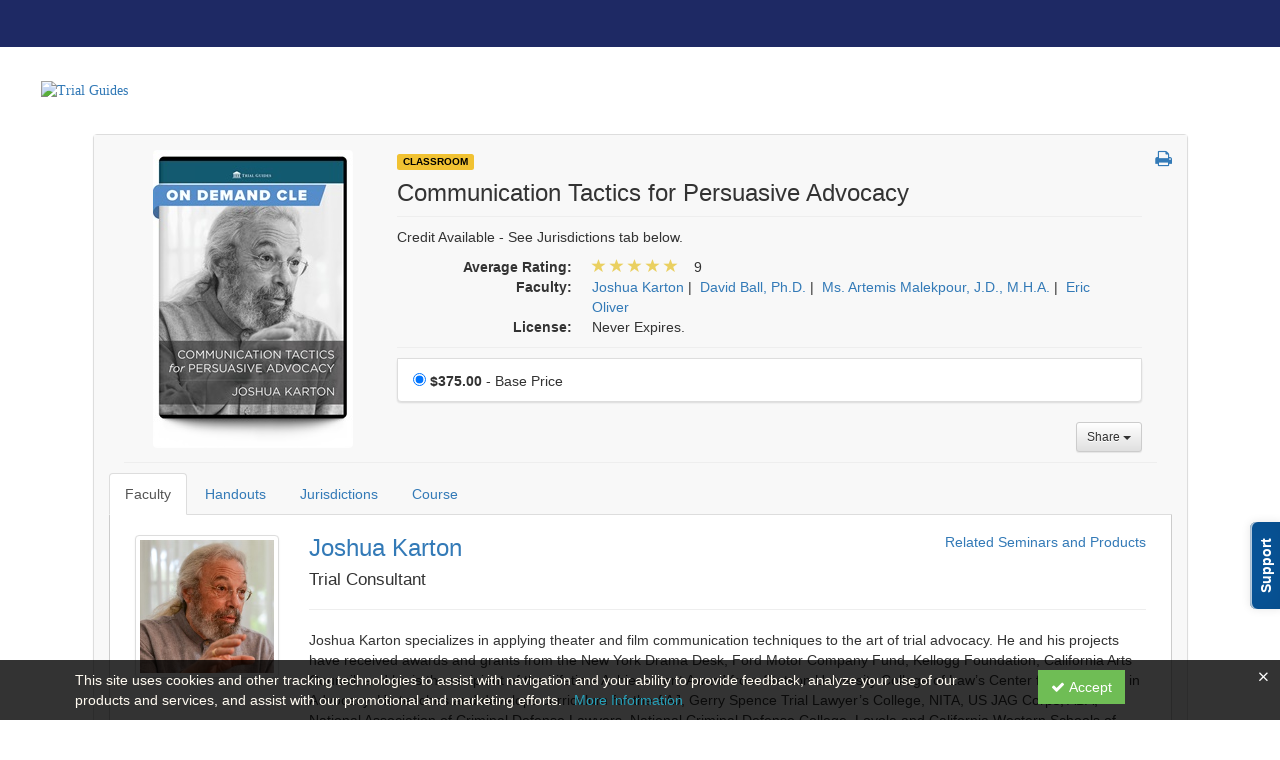

--- FILE ---
content_type: text/html; charset=utf-8
request_url: https://trialguides.ce21.com/item/communication-tactics-persuasive-advocacy-386424
body_size: 18053
content:

<!DOCTYPE html>
<html lang="en" prefix="og: https://ogp.me/ns#">
<head>
    <title>Communication Tactics for Persuasive Advocacy</title>
    <meta name="description" content="Communication Tactics for Persuasive Advocacy" />
    <meta name="keywords" content="Joshua Karton, Classroom" />
    <meta name="viewport" content="width=device-width, initial-scale=1.0, maximum-scale=2.0" />
    <link href="/Themes/New/Content/css/MyAccount.css?v=25.09" rel="stylesheet" />
    <meta name="format-detection" content="telephone=no">


<script>var customerId = '-1';</script>




<link rel="preload" href="/Themes/New/Content/fonts/fontawesome-webfont.woff2?v=4.3.0" as="font" type="font/woff2" crossorigin="anonymous">
<link rel="preload" href="/Themes/New/Content/fonts/glyphicons-halflings-regular.woff" as="font" type="font/woff2" crossorigin="anonymous">
<link rel="stylesheet" type="text/css" href="/Content/Template/fontawesome-pro/css/all.css">
    <link rel="preload" href="/Themes/New/Content/css/TicketFeedbackWidget.css?t=2" as="style" onload="this.onload=null;this.rel='stylesheet'">


    
    <link rel="stylesheet" type="text/css" href="/assets/css/newcss?r=22743DE0DDA501575DDEBAC2A4F987E3" />

        <link rel="stylesheet" type="text/css" href="/customcss?t=34345345345&q=1575925840" media="all" />






    <!-- HTML5 Shim and Respond.js IE8 support of HTML5 elements and media queries -->
    <!--[if lt IE 9]>
        <script src="https://cdnjs.cloudflare.com/ajax/libs/html5shiv/3.7.0/html5shiv.min.js"></script>
        <script src="https://cdnjs.cloudflare.com/ajax/libs/respond.js/1.3.0/respond.min.js"></script>
    <![endif]-->
    <!-- #FAVICONS -->
    <link rel="shortcut icon" href="/favicon.ico" type="image/x-icon" />
    <link rel="icon" href="/favicon.ico" type="image/x-icon" />
    <link rel="apple-touch-icon" href="/favicon.ico" type="image/x-icon" />

    
    
<meta property="og:title" content="Communication Tactics for Persuasive Advocacy" />
<meta property="og:description" content="Communication Tactics for Persuasive Advocacy" />
<meta name="twitter:card" content="summary" />
<meta name="twitter:title" content="Communication Tactics for Persuasive Advocacy" />
<meta name="twitter:description" content="Communication Tactics for Persuasive Advocacy" />
<meta property="og:image" content="https://cdn.ce21.com/images/bSYLXob_JECdnYr9lvQAEg.png" />
<meta name="twitter:image" content="https://cdn.ce21.com/images/bSYLXob_JECdnYr9lvQAEg.png" />
<meta name="robots" content="noindex,nofollow"/>

        <meta property="og:url" content="https://trialguides.ce21.com/item/communication-tactics-persuasive-advocacy-386424" />
        <link rel="canonical" href="https://trialguides.ce21.com/item/communication-tactics-persuasive-advocacy-386424" />

</head>
<body>





    <!-- Skip To Main Content -->
    <a href="#skipToMainContent" class="skipnav">Skip to main content</a>
    <div class="overlay-Mobileview"></div>
        <div class="outsideframe">

<div id="accountNavbar" data-navbarurl="/Header/Index?isUnauthenticate=False&isHideNavBar=False&isShowShoppingCardOrderSummary=False">
    <input type="hidden" id="loginFirstName" />
    <input type="hidden" value="Faculty" id="lblCustomLabelFaculty" />
    <div class="row hidden-lg hidden-md" style="padding-bottom: 10px;width:100%;">
        <div class="col-xs-12 col-sm-12 col-md-12 col-lg-12">
            <div class="ce21_logo">
            </div>
        </div>
    </div>
            <div class="hidden-sm hidden-xs row headersection">
            <div class="col-xs-12 col-sm-12 col-md-12 col-lg-12 headersubsection">
                <div class="trialguides">
        <header>
            <div class="navbar-t" role="navigation">
                <div class="top_slim_menu">
                    <ul class="contact_link">
                        <li class="col-md-4 text-center"><label><!--Sale! use code: 2for10%off or 3for15%off--></label></li>
                        <!--<li class="col-md-2 text-center bdr_lft"><a href="https://www.trialguides.com/account/login">Sign In</a></li>
    <li class="col-md-2 bdr_lft cart-b-t"><a href=""><img src="https://cdn.ce21.com/global/trialguides_bag-cart.png" alt="bag" /><p>My Bag</p></a><span class="bag_count">0</span></li>-->

                    </ul>
                </div>


                <div class="main_menu">
                    <div class="container cust_cont">
                        <div class="header_menu">
                            <div class="nav_logo col-md-3">
                                <a href="https://www.trialguides.com/"><img src="https://cdn.ce21.com/global/trialguides_logo-tg_250x.png" alt="Trial Guides" /></a>
                            </div>
                            <div class="navbar-header">
                                <button type="button" class="navbar-toggle" data-toggle="collapse" data-target=".navbar-collapse">
                                    <img src="https://cdn.ce21.com/global/trialguides_toggle.png" alt="Menu" />
                                </button>
                            </div>
                            <!--<div class="search-bar col-md-4">
                                <form action=""><input type="search" placeholder="Search" /></form>
                            </div>-->
                        </div>
                    </div>
                </div>

            </div>
        </header>
    </div>
            </div>
        </div>
            <nav style="margin-bottom: 35px; min-height: 65px;" class="navbar navbar-default" id="cartbar">
            <div class="container-fluid" style="height: 100%;">
                <div class="navbar-header" style="margin: 7px 0px;">
                    <button type="button" class="navbar-toggle collapsed pull-left" data-toggle="collapse"
                            data-target="#navbar" aria-expanded="false" aria-controls="navbar" style=" margin: 9px 0px 0px 15px;">
                        <span class="sr-only">Toggle navigation</span>
                        <span class="icon-bar"></span>
                        <span class="icon-bar"></span>
                        <span class="icon-bar"></span>
                    </button>


                    
                                        <a class="navbar-brand" title="Go to Home Page" href="/" aria-label="Home"><i class="glyphicon glyphicon-home font-20"></i></a>
                    <div class="pull-right">
                        <span class="hidden-xs" style="border: 1px solid #6e6e6e24; font-size: 35px; margin-right: 15px; "></span>
                        <a class="navbar-brand hidden-lg hidden-md hidden-sm hidden-xs" title="Calendar" aria-label="Calendar" href="/calendar"><i class="glyphicon glyphicon-calendar"></i></a>

                                <a rel="nofollow" class="navbar-brand hidden-lg hidden-md hidden-sm" title="My Account" aria-label="My Account" href="https://www.trialguides.com/account/login"><i class="glyphicon glyphicon glyphicon-user"></i></a>
                        <span class="navbar-brand hidden-lg hidden-md hidden-sm" style="border: 1px solid #6e6e6e24; height: 40px; padding: 0px; margin-top: 5px;"></span>
                        <a class="navbar-brand hidden-lg hidden-md hidden-sm" title="Shopping Cart" aria-label="Shopping Cart" href="/shoppingcart">
                            <i class="glyphicon glyphicon-shopping-cart"></i>
                            <span class="badgeOnTop" style="left: -6px; padding: 2px 6px; background-color: #cc0000; " id="mobile-cartspancount">0</span>
                        </a>
                    </div>
                    <div class="clsSrcBoxGlobal">
                        <form role="search" id="frmHeaderSearchOutside" class="navbar-form-alt hidden-lg hidden-md hidden-sm searchByEnter" action="/search" data-DefaultButton="btnProductSearchOutside">
                            <div class="input-group">
                                <div style="height:0;"> <label for="txtProductSearchOutside" style="visibility:collapse;">Global Search</label></div>
                                <input type="text" placeholder="Search Catalog" name="search" id="txtProductSearchOutside" class="form-control">
                                <span class="input-group-btn">
                                    <button type="submit" class="btn btn-secondary" style="background: #6e6e6e; color: white;" id="btnProductSearchOutside"> <i class="fa fa-search"></i></button>
                                </span>
                            </div>
                        </form>
                    </div>
                        <div type="button" class="divBtnFilterShowHide btnForHideShowSideBar hidden-lg hidden-md hidden-sm hidden">
                            <a class="TextFilter"><i class="fa fa-chevron-up" aria-hidden="true" style="float:left;padding-right: 4px;"></i>Filter</a>
                        </div>
                        <span title="Close sidebar" class="sideBarCloseButton"> × </span>
                </div>
                <div id="navbar" class="navbar-collapse collapse" style=" margin-top: 7px;">
                    <ul class="nav navbar-nav navbar-left nav-media-categ-topic hidden-sm hidden-xs">
                        <!-- Categories dropdown with item count - empty categories are disabled. -->
                        <!-- Media type dropdown with item count -->
                            <li class="dropdown" id="btnMediaType">
                                <a href="javascript:void(0)" data-toggle="dropdown" class="dropdown-toggle navbar-brand" style="cursor:pointer">Media Types <span class="caret"></span></a>


<ul class="dropdown-menu nav__sub">
            <li class="nav__item"><a href="/search?productType=8&amp;latestSelection=ProductTypeId" title="Webinar">Webinar (1)</a></li>
            <li class="nav__item"><a href="/search?productType=4&amp;latestSelection=ProductTypeId" title="On Demand">On Demand (77)</a></li>
            <li class="nav__item"><a href="/search?productType=12&amp;latestSelection=ProductTypeId" title="Classroom">Classroom (5)</a></li>
                <li class="nav__item"><a href="/search?isClosedCaptioning=true" title="Closed Captions">Closed Captions (3)</a></li>
            <li class="divider"></li>
        <li class="nav__item"><a href="/calendar">Event Calendar</a></li>
</ul>

                            </li>
                        <!-- Topic Area dropdown with item count -->
                    </ul>

                    <div style="display:flex;">
                        <form role="search" id="frmHeaderSearch" class="navbar-form-alt hidden-xs searchByEnter" action="/search" data-DefaultButton="btnProductSearch" style="flex: 2; padding: 0px 10px;">
                            <div class="input-group">
                                <div style="height:0;"> <label for="txtProductSearch" style="visibility:collapse;">Global Search</label></div>
                                <input type="text" placeholder="Search Catalog" name="search" id="txtProductSearch" class="form-control">
                                <span class="input-group-btn">
                                    <button type="button" class="btn btn-secondary" id="btnProductSearch" style=" background: #6e6e6e; color: white;">
                                        <i class="fa fa-search"></i>
                                    </button>
                                </span>
                            </div>
                        </form>

                        <ul class="nav navbar-nav navbar-right hidden-xs">
                            <!-- Account dropdown - if not logged in this would say "Register or Login" and provide the appropriate link. -->
                            <li class="dropdown topMyAccountBar" id="btnMyAccountBar">
                                        <a href="https://www.trialguides.com/account/login"><i style="margin-right:3px; " class="glyphicon glyphicon glyphicon-user font-20"></i><span class="font-15">Sign In</span></a>
                            </li>

                                <li class="dropdown dropdown-large menuDropdown topCartBar" id="btnShoppingCart" style="margin-left: -16px; display: flex; align-items: center">
                                    <span class="hidden-xs" style="border: 1px solid #6e6e6e24; height: 48px; margin-left: 15px; "></span>
                                    <a data-toggle="dropdown" class="dropdown-toggle disabled" href="/shoppingcart">
                                        <i class="glyphicon glyphicon-shopping-cart font-22"></i>
                                        <span class="badge cartBadge" style="position: absolute; top: 5px; left: 30px; background-color: #cc0000;" id="cartspancount">0</span>
                                        <span class="font-15">Cart</span>
                                        <span class="caret"></span>
                                    </a>
                                    <ul class="dropdown-menu dropdown-menu-large row">
                                        <li class="col-sm-12">
                                            <ul id="cartItemList" style="min-width: 400px;">
                                            </ul>
                                        </li>
                                    </ul>
                                </li>


                        </ul>

                    </div>

                    <div class="TopmenuInToggle hidden-lg hidden-md hidden-sm">



<style type="text/css">
        .clsMenuFontColor, #navbar1 .caret {
            color: #9d9d9d !important;
            display: inline-block !important;
            cursor: pointer !important;
        }
        .clsMenuFontColor:hover {
            color: #9d9d9d !important;
            opacity: 0.75;
        }
</style>

    <ul class="hidden-lg hidden-md hidden-sm listForMobileView">
        
        <li class="customer-profile">
                    <a href="https://www.trialguides.com/account/login"><i style="margin-right:10px;" class="glyphicon glyphicon glyphicon-user"></i>Sign In</a>
        </li>

        <!-- Topic Area dropdown with item count -->
        <!-- Media type dropdown with item count -->
            <li class="dropdown nav__item drop-link" id="btnMediaType">
                <a href="javascript:void(0)" data-toggle="dropdown" class="dropdown-toggle nav__link navbar-brand" style="cursor:pointer">Media Types </a><i class="fa fa-angle-right nav__item_i"></i>


<ul class=" nav__sub">
            <li class="nav__item"><a href="/search?productType=8&amp;latestSelection=ProductTypeId" title="Webinar">Webinar (1)</a></li>
            <li class="nav__item"><a href="/search?productType=4&amp;latestSelection=ProductTypeId" title="On Demand">On Demand (77)</a></li>
            <li class="nav__item"><a href="/search?productType=12&amp;latestSelection=ProductTypeId" title="Classroom">Classroom (5)</a></li>
                <li class="nav__item"><a href="/search?isClosedCaptioning=true" title="Closed Captions">Closed Captions (3)</a></li>
            <li class="divider"></li>
        <li class="nav__item"><a href="/calendar">Event Calendar</a></li>
</ul>

            </li>
        <!-- Categories dropdown with item count - empty categories are disabled. -->


    </ul>

                    </div>
                </div>
            </div>
        </nav>
</div>
        </div>
    <div class="container2">
        <div class="container">

            <!-- Main nav bar for site -->


                <!-- Menu bar if they add a custom menu to the top of the catalog. -->



<style type="text/css">
        .clsMenuFontColor, #navbar1 .caret {
            color: #9d9d9d !important;
            display: inline-block !important;
            cursor: pointer !important;
        }
        .clsMenuFontColor:hover {
            color: #9d9d9d !important;
            opacity: 0.75;
        }
</style>

    <div class="nav-nodata"></div>

        </div>
        <main id="skipToMainContent"></main>
        <div class="container body-content">


<div class="divAlertMessageSection" style="display:none;">
    <div class="row cartAlertMessage">
        <div class="col-xs-12">
            <div class="alert alert-success fade in">
                <button class="closeCartAlertMessage close" type="button">
                    ×
                </button>
                <i class="fa-fw fa fa-check"></i>
                <strong><span>Alert Message</span></strong>
            </div>
        </div>
    </div>
</div>

<div class="divMaxRegistrantLimitAlert" style="display:none;">
    <div class="row maxRegistrantAlertMessage">
        <div class="col-xs-12">
            <div class="alert alert-warning fade in">
                <button class="closeMaxRegistrantMessage close">
                    ×
                </button>
                <i class="fa fa-exclamation-circle"></i>
                <strong><span>Alert Message</span></strong>
            </div>
        </div>
    </div>
</div>

<div class="divCompareProductAlert" style="display:none;">
    <div class="row compareProductAlertMessage">
        <div class="col-xs-12">
            <div class="alert alert-success fade in">
                <button class="closeCompareProductMessage close">
                    ×
                </button>
                <i class="fa-fw fa fa-check"></i>
                <strong><span>Alert Message</span></strong>
            </div>
        </div>
    </div>
</div>

<div class="clearfix"></div>
            <div class="row row-offcanvas row-offcanvas-right">
                <div class="col-xs-12 col-sm-12">
                                <div class="row divWidget">



                                </div>
                                <div class="row divWidget">


<input type="hidden" id="hdnAgendaAnswer" value="" />
<input type="hidden" id="hdnisExistAgendaonCart" value="0" />
<input type="hidden" value="Group" name="hdnMembershipLabel" id="hdnMembershipLabel" />
<input type="hidden" value="386424" name="Pid" class="hdnGlobalPid" />
<input type="hidden" id="hdnMarketingEntityId" value="0" />
<input type="hidden" id="hdnMarketingEntityType" value="0" />
<input type="hidden" value="Add to Cart" name="addToCartLabel" id="addToCartLabel" />
<div class="col-lg-12 col-p-12 divItemProductSection" data-producttypeid="12">
    <div class="alert alert-success fade in" id="divMemberTypeConfirmationMessage" style="display: none;">
        <button data-dismiss="alert" class="close">
            ×
        </button>
        <strong><span id="spnMemberTypeConfirmationMessage"></span></strong>
    </div>
    <input type="hidden" id="hfBrowserInfo" value="" />



    <div class="panel panel-default productBody">
        <div class="panel-body ce21-grey">
            <div class="col-lg-12 col-p-12 ProductDetailPortion">
                <div class="row">
                    <div class="col-xs-12 col-sm-3 col-p-3 xs-text-center" style="text-align:center">
                        <div class="clsPlayDemoVideo"></div>
                        <div class="divImageThumbnail">
                            <div data-seminarId="386424" class="productImagSection">
                                


                <a class="singleMainProductImg" title="Communication Tactics for Persuasive Advocacy" href="//cdn.ce21.com/images/bSYLXob_JECdnYr9lvQAEg.png" style="text-decoration:none;">
                    <picture class="lazy">
                        
                        <source data-srcset="//cdn.ce21.com/images/bSYLXob_JECdnYr9lvQAEg-200.jpg" data-alttext="Image of Communication Tactics for Persuasive Advocacy" />
                        <img data-src="//cdn.ce21.com/images/bSYLXob_JECdnYr9lvQAEg-200.jpg" src="/Images/bx_loader.gif" alt="Not Found" class="img-thumbnail clsProductImage" style="" title="Communication Tactics for Persuasive Advocacy" aria-label="Image of Communication Tactics for Persuasive Advocacy" />
                    </picture>
                </a>


                            </div>
                        </div>
                        
                                                    <div class="hidden-xs">





                            </div>

                    </div>
                    <div class="col-xs-12 col-sm-9 col-p-9">
                            <a title="View all Classroom Products" aria-label="View all Classroom Products" href="/search?producttype=12" class="label text-uppercase  productTypeTagColor12 xs-d-block xs-m-0-auto xs-w-min-content xs-mt-5" style="font-size:10px;">Classroom</a>
                            <h1 class="ce21-top-reduce" style="font-size:24px;">
                                Communication Tactics for Persuasive Advocacy
                            </h1>

                            <hr class="margin-reduce" />



    <div>
                <p class="CE21_Credit"><span class="hidden-print CE21_Credit_Tab">Credit Available - See Jurisdictions tab below.</span></p>
            <p class="hidden CE21_Credit CE21_Credit_List">
                    <span class="semi-bold">Total Credits:</span>
                                <span class="badge CE21_Credit_1">7</span> Self-Study            </p>
        <div class="row CE21_ProductDetail_List_Row">
            <div class="col col-sm-12 CE21_ProductDetail_List_Container">
                <dl class="dl-horizontal CE21_ProductDetail_List" style="margin-bottom: 0px;">
                        <dt class="CE21_ProductDetail_List_Rating_Term">Average Rating:</dt>
                        <dd class="CE21_ProductDetail_List_Rating_Desc ddStarRating">

        <span class="glyphicon glyphicon-star" style="color: #ead061" aria-hidden="true"></span>
        <span class="glyphicon glyphicon-star" style="color: #ead061" aria-hidden="true"></span>
        <span class="glyphicon glyphicon-star" style="color: #ead061" aria-hidden="true"></span>
        <span class="glyphicon glyphicon-star" style="color: #ead061" aria-hidden="true"></span>
        <span class="glyphicon glyphicon-star" style="color: #ead061" aria-hidden="true"></span>
    <span>
        &nbsp;&nbsp;
9    </span>


                        </dd>




                        <dt class="CE21_ProductDetail_List_Speaker_Term">Faculty:</dt>
                        <dd class="CE21_ProductDetail_List_Speaker_Desc">


                                    <span class="divLoadSpeaker" style="">
                                        <a href="https://trialguides.ce21.com/speaker/joshua-karton-620087" aria-label="View all products by Joshua Karton" title="View all products by Joshua Karton">Joshua Karton</a><span>&nbsp;|&nbsp;</span>
                                    </span>
                                    <span class="divLoadSpeaker" style="">
                                        <a href="https://trialguides.ce21.com/speaker/david-ball-511803" aria-label="View all products by David Ball, Ph.D." title="View all products by David Ball, Ph.D.">David Ball, Ph.D.</a><span>&nbsp;|&nbsp;</span>
                                    </span>
                                    <span class="divLoadSpeaker" style="">
                                        <a href="https://trialguides.ce21.com/speaker/artemis-malekpour-513364" aria-label="View all products by Ms. Artemis Malekpour, J.D., M.H.A." title="View all products by Ms. Artemis Malekpour, J.D., M.H.A.">Ms. Artemis Malekpour, J.D., M.H.A.</a><span>&nbsp;|&nbsp;</span>
                                    </span>
                                    <span class="divLoadSpeaker" style="">
                                        <a href="https://trialguides.ce21.com/speaker/eric-oliver-720855" aria-label="View all products by Eric Oliver" title="View all products by Eric Oliver">Eric Oliver</a>
                                    </span>
                                                    </dd>















                        <dt class="CE21_ProductDetail_List_License_Term">License:</dt>
                        <dd class="CE21_ProductDetail_List_License_Desc">Never Expires.</dd>

                </dl>
            </div>
        </div>
    </div>
                        <div class="panel-body" style="padding:0">

                            

                            
                            <hr class="margin-reduce" />
                                <input type="hidden" value="3137427" class="EventTime" id="ProductEventTimeId" />
                                    <div class="panel panel-default ce21PriceDetailWithoutDate">
                                        <!-- If there are multiple prices, require them to choose one when they click the add to cart button.  If there is just one price, pre-select it. -->
                                        <div style="margin: -1px -1px -1px -1px;" class="panel-body ce21-padding-0">
                                            <ul style="margin-bottom: 0px;" class="list-group">

                                                    <li class="hidden"><input type="hidden" id="AgendaGroupDiscountCount" value="0" /></li>
                                                        <li class="list-group-item ce21-lgi clsProductPriceItem CE21_ProductDetail_ProductPriceItem" style="display:flex;">
                                                            <label class="checkbox ce21-margin-0 rdbprice" style="width:100%;">
                                                                <span style="">

                                                                    
                                                                        <div style="height:0;"> <label for="price" style="visibility:collapse;">Price</label></div>
                                                                        <input id="ProductPrice" type="radio" data-productpriceid="0" name="price" value="0,375.00" data-pricetype="StandardPrice" data-entitytype="0" data-productregistranttypeid="0"
                                                                               checked=&#39;checked&#39;  data-downpaymentamount="" />

                                                                        <strong>$375.00</strong> - Base Price                                                                    
                                                                    

                                                                </span>

                                                                <span style="display:inline-block;float:right;">
                                                                    <span style="margin-left: 10px;float: right;">
                                                                        
                                                                    </span>
                                                                </span>




                                                            </label>

                                                        </li>

                                            </ul>
                                        </div>
                                    </div>

                            

                        </div>
                        

    <div class="text-right hidden-print">

                <a id="btnShare" class="CE21_MyAccount_tabPendingSeminars_Sharebtn">


    <div class="btn-group hidden-xs">
                <button type="button" class="btn btn-sm btn-default dropdown-toggle" data-toggle="dropdown" aria-expanded="false">
                    Share <span class="caret"></span>
                </button>
                <ul class="dropdown-menu">
                    <li>
                                <span class="btnSocilMediaShare ce21_share_facebook" displayText="Facebook" st_url="https://trialguides.ce21.com/item/communication-tactics-persuasive-advocacy-386424" st_title="Classroom - Communication Tactics for Persuasive Advocacy"></span>
        <span class="btnSocilMediaShare ce21_share_linkedin" displayText="LinkedIn" st_url="https://trialguides.ce21.com/item/communication-tactics-persuasive-advocacy-386424" st_title="Classroom - Communication Tactics for Persuasive Advocacy"></span>
        <span class="btnSocilMediaShare ce21_share_twitter" displayText="Tweet" st_url="https://trialguides.ce21.com/item/communication-tactics-persuasive-advocacy-386424" st_title="Classroom - Communication Tactics for Persuasive Advocacy"></span>
<span class='btnSocilMediaShare ce21_share_email' displayText='Email' st_url='https://trialguides.ce21.com/item/communication-tactics-persuasive-advocacy-386424' st_title='Classroom - Communication Tactics for Persuasive Advocacy' ></span>
                    </li>
                </ul>
    </div>


                </a>
                <div id="externalEmailShareScreen" class="hidden">
                    <input type="hidden" id="shareUrl" />
                    <input type="hidden" id="shareTitle" />
                    <div class="externalEmailDiv">
                        <span class="btnShareOnMail ce21_shareonemail_gmail" displayText="Gmail"></span>
                        <span class="btnShareOnMail ce21_shareonemail_yahoo" displayText="Yahoo"></span>
                        <span class="btnShareOnMail ce21_shareonemail_email" displayText="Email"></span>
                    </div>
                </div>

                                        <a style="display:none;" title="Add to Cart" aria-label="Add to Cart" class="btnCartAgendaProduct" role="button"><i class="fa fa-shopping-cart">&nbsp;</i></a>
    </div>
                        
                    </div>
                    <span role="button" tabindex="0" style="cursor:pointer;color:#337ab7" title="Print this page" aria-label="Print this page" id="printProductDetail" onclick="return printProductDetail()"><i class="fa fa-print"></i></span>
                </div>
            </div>
                            <div class="col-sm-12 hidden-lg hidden-md hidden-sm hidden-print">





                </div>

            <div class="col-sm-12 hidden-print">
                <hr class="margin-reduce" />
            </div>
            <div class="col-lg-12 ce21-padding-0">
                <div class="ce21-tabbable ">
                    <ul class="nav nav-tabs hidden-print clsTabListProdDetails CE21_ProductDetail_TabList">

                                        <li class="CE21_ProductDetail_DetailTabList"><a data-toggle="tab" href="#tabFaculty" class="aInnerTab CE21_ProductDetail_BookAutorTab">Faculty </a></li>
                                        <li class="CE21_ProductDetail_DetailTabList"><a data-toggle="tab" href="#tabHandouts" class="aInnerTab CE21_ProductDetail_HandoutTab">Handouts </a></li>
                                        <li class="CE21_ProductDetail_DetailTabList"><a data-toggle="tab" href="#tabCredit" class="aInnerTab CE21_ProductDetail_CreditTab">Jurisdictions</a></li>
                                        <li class="clsCourseTab" data-unixStart=""><a data-toggle="tab" href="#tabCourse" class="aInnerTab CE21_ProductDetail_CourseTab">Course</a></li>



                    </ul>
                    <div class="tab-content ce21-white">




                            <div id="tabCredit" class="tab-pane fade">
                                <h3 class="tab-title">Jurisdictions</h3>
                                <p>
    <hr />
    <div class="dataCustomFilter">
                <div id="dataFilter" class="form-group">
                    <label>Search: &nbsp;&nbsp;</label>
                    <input type="text" id="customFilterinput" class="form-control d-inline-block" placeholder="Search credits">
                </div>            <div class="dataEntities">
                    <div class="dataEntity" data-title="Self-Study" style="word-wrap: break-word;">
                        <strong></strong>
                        <strong>Self-Study</strong>
                        
                        <table align="left" border="1" cellpadding="5" cellspacing="1" style="width:100%;">
	<tbody>
		<tr>
			<td style="text-align: center;"><b>Self Study: </b>please check your own state guidelines to see if they accept self-study credit.&nbsp;</td>
			<td style="text-align: center;"><strong>General Credits:</strong><br />
			363 Minutes</td>
			<td style="text-align: center;"><font face="sans-serif, Arial, Verdana, Trebuchet MS"><strong><span style="font-family: &quot;Open Sans&quot;, Arial, Helvetica, sans-serif;">Specialty Credits:</span></strong><br style="" />
			</font></td>
		</tr>
	</tbody>
</table>

                        <hr />
                    </div>            </div>
    </div>
    <hr />




</p>
                            </div>

                            <div id="tabHandouts" class="tab-pane fade">
                                <h3 class="tab-title">Handouts</h3>
                                <p>

<div class="table-responsive Viewertabbed-panel-content">
                <table class="table table-striped table-bordered table-hover dataTable no-footer">
                    <tbody>
                            <tr class="odd">
            <td class="clstabbedpanelViewer" style="width: 10%;">
                <i class="fa fa-2x fa-file-pdf-o text-danger"></i>
            </td>
            <td class="clstabbedpanelViewer" colspan=2>
On Paper vs. In Person: From Writer to Actor                
                (317.1 KB)
                

            </td>
            <td style="width:15%">
Available after Purchase            </td>
    </tr>

                    </tbody>
                </table>
                <table class="table table-striped table-bordered table-hover dataTable no-footer">
                    <tbody>
                            <tr class="odd">
            <td class="clstabbedpanelViewer" style="width: 10%;">
                <i class="fa fa-2x fa-file-pdf-o text-danger"></i>
            </td>
            <td class="clstabbedpanelViewer" colspan=2>
Introduction to &quot;Theater for Trial&quot;                
                (190.6 KB)
                

            </td>
            <td style="width:15%">
Available after Purchase            </td>
    </tr>

                    </tbody>
                </table>
                <table class="table table-striped table-bordered table-hover dataTable no-footer">
                    <tbody>
                            <tr class="odd">
            <td class="clstabbedpanelViewer" style="width: 10%;">
                <i class="fa fa-2x fa-file-pdf-o text-danger"></i>
            </td>
            <td class="clstabbedpanelViewer" colspan=2>
Ball/Malekpour Template                
                (62.1 KB)
                

            </td>
            <td style="width:15%">
Available after Purchase            </td>
    </tr>

                    </tbody>
                </table>
                <table class="table table-striped table-bordered table-hover dataTable no-footer">
                    <tbody>
                            <tr class="odd">
            <td class="clstabbedpanelViewer" style="width: 10%;">
                <i class="fa fa-2x fa-file-pdf-o text-danger"></i>
            </td>
            <td class="clstabbedpanelViewer" colspan=2>
181007P02 Agenda                
                (1.2 MB)
                

            </td>
            <td style="width:15%">
Available after Purchase            </td>
    </tr>

                    </tbody>
                </table>
</div>

</p>
                            </div>
                        
                            <div id="tabFaculty" class="tab-pane fade">
                                <h3 class="tab-title">Faculty</h3>
                                <p>

        <div class="row">
                <div class="col-md-2 col-sm-2 col-xs-4 speakerImages">
                    <div class="thumbnail">
                        <img src="//cdn.ce21.com/images/cHv-pIfeOU23yxOJ00Yt2w-200.jpg" alt="Joshua Karton's Profile" />
                    </div>
                </div>
            <div class="col-md-10 col-sm-10 col-xs-12">
                <h3 style="margin-top: 0px;">
<a title="Joshua Karton's detail page" aria-label="Redirect to Joshua Karton's detail page" href="https://trialguides.ce21.com/speaker/joshua-karton-620087">Joshua Karton</a>
                                            <a title="Other seminars and products from Joshua Karton" class="pull-right lnkSpeakerRelated" style="font-size:14px;" href="https://trialguides.ce21.com/speaker/joshua-karton-620087">
                            Related Seminars and Products
                            
                        </a>
                </h3>
                    <h4 style="font-size: 17px;">Trial Consultant</h4>
                                <hr />
                    <p><p>Joshua Karton specializes in applying theater and film communication techniques to the art of trial advocacy. He and his projects have received awards and grants from the New York Drama Desk, Ford Motor Company Fund, Kellogg Foundation, California Arts Council, and he is the recipient of the Lifetime Achievement Award from Stetson University College of Law&rsquo;s Center for Excellence in Advocacy. He teaches and develops curriculum for the AAJ, Gerry Spence Trial Lawyer&rsquo;s College, NITA, US JAG Corps, ABA, National Association of Criminal Defense Lawyers, National Criminal Defense College, Loyola and California Western Schools of Law, and many state trial lawyer associations. His years of courtroom consulting culminated in the preparation of the winning oral argument in Hamdan v. Rumsfeld.<br />
<br />
Joshua is the president of Communication Arts and specializes in the application of the communication techniques of theater, film, and television to the art of trial advocacy. Television writing and acting credits range from Forever Fernwood to Beverly Hills 90210. Having trained as an actor at San Francisco&rsquo;s American Conservatory Theater, he returned there to teach after writing and directing the film and video exhibits of Theatrical Evolution, winner of the New York Drama Desk Award.</p></p>
                
            </div>
        </div>
        <div style="margin-bottom: 10px;">

        </div>
        <div class="row"></div>
        <hr />
        <div class="row">
                <div class="col-md-2 col-sm-2 col-xs-4 speakerImages">
                    <div class="thumbnail">
                        <img src="//cdn.ce21.com/images/ajnt7omZGUa5tVVvgfPmew-200.jpg" alt="David Ball, Ph.D.'s Profile" />
                    </div>
                </div>
            <div class="col-md-10 col-sm-10 col-xs-12">
                <h3 style="margin-top: 0px;">
<a title="David Ball, Ph.D.'s detail page" aria-label="Redirect to David Ball, Ph.D.'s detail page" href="https://trialguides.ce21.com/speaker/david-ball-511803">David Ball, Ph.D.</a>
                                            <a title="Other seminars and products from David Ball, Ph.D." class="pull-right lnkSpeakerRelated" style="font-size:14px;" href="https://trialguides.ce21.com/speaker/david-ball-511803">
                            Related Seminars and Products
                            
                        </a>
                </h3>
                    <h4 style="font-size: 17px;">Trial Consultant</h4>
                                    <h4 style="font-size: 16px;">Malekpour and Ball Litigation Strategy</h4>
                <hr />
                    <p><p>David Ball (Malekpour Ball Consulting) is the nation&#39;s most influential trial consultant. With partner Artemis Malekpour, he guides plaintiff&#39;s civil cases and criminal defense cases across the country. They are the nation&#39;s only trial consultants qualified to help attorneys with Reptilian methods and strategy, as well as with Ball&#39;s David Ball on Damages techniques and a wide range of other essential approaches. They have an unparalleled record in helping attorneys with every size and kind of case.</p>
<p>Dr. Ball is also a pioneer in adapting methods of film and theater for use in trial. His theater/film students hold Oscars, Obies, Tonys, and Emmys. His&nbsp;<em>Theater Tips and Strategies for Jury Trials</em>&nbsp;has been a bestseller for nearly two decades, and his&nbsp;<em>Backwards and Forwards</em>&nbsp;has been a foundation of theater and film training since 1984.</p>
<p>Dr. Ball wrote two of the bestselling trial strategy books ever published:<em>&nbsp;David Ball on Damages</em>&nbsp;and&mdash;with Reptile cofounder Don Keenan&mdash;<em>Reptile: The 2009 Manual of the Plaintiff&#39;s Revolution</em>.</p>
<p>Dr. Ball is an award-winning teacher for the North Carolina Advocates for Justice and the American Association for Justice&#39;s National College of Advocacy. He has also taught law students at North Carolina, Wake Forest, Pittsburgh, Minnesota, and Campbell law schools, and at Duke Law as a senior lecturer. He has long been the nation&#39;s most in-demand continuing legal education speaker.</p></p>
                
            </div>
        </div>
        <div style="margin-bottom: 10px;">
                    <div class="social_icons pull-right">
                                <div style="float: right; margin-right: 5px;">
                                    <a href="https://www.linkedin.com/in/david-ball-16630b68/" target="_blank">
                                        <img src="https://cdn.ce21.com/assets/img/SocialMedia/32x32/linkedin.png" aria-label="Connect with David Ball, Ph.D. through LinkedIn" alt="LinkedIn" />
                                    </a>
                                </div>
                    </div>

        </div>
        <div class="row"></div>
        <hr />
        <div class="row">
                <div class="col-md-2 col-sm-2 col-xs-4 speakerImages">
                    <div class="thumbnail">
                        <img src="//cdn.ce21.com/images/4Ikv-sAJDUW8UqR-DC7jCA-200.jpg" alt="Ms. Artemis Malekpour, J.D., M.H.A.'s Profile" />
                    </div>
                </div>
            <div class="col-md-10 col-sm-10 col-xs-12">
                <h3 style="margin-top: 0px;">
<a title="Ms. Artemis Malekpour, J.D., M.H.A.'s detail page" aria-label="Redirect to Ms. Artemis Malekpour, J.D., M.H.A.'s detail page" href="https://trialguides.ce21.com/speaker/artemis-malekpour-513364">Ms. Artemis Malekpour, J.D., M.H.A.</a>
                                            <a title="Other seminars and products from Ms. Artemis Malekpour, J.D., M.H.A." class="pull-right lnkSpeakerRelated" style="font-size:14px;" href="https://trialguides.ce21.com/speaker/artemis-malekpour-513364">
                            Related Seminars and Products
                            
                        </a>
                </h3>
                    <h4 style="font-size: 17px;">Trial Consultant</h4>
                                    <h4 style="font-size: 16px;">Malekpour and Ball Litigation Strategy</h4>
                                
            </div>
        </div>
        <div style="margin-bottom: 10px;">
                    <div class="social_icons pull-right">
                                <div style="float: right; margin-right: 5px;">
                                    <a href="https://www.linkedin.com/in/artemis-malekpour-9218625/" target="_blank">
                                        <img src="https://cdn.ce21.com/assets/img/SocialMedia/32x32/linkedin.png" aria-label="Connect with Ms. Artemis Malekpour, J.D., M.H.A. through LinkedIn" alt="LinkedIn" />
                                    </a>
                                </div>
                    </div>

        </div>
        <div class="row"></div>
        <hr />
        <div class="row">
                <div class="col-md-2 col-sm-2 col-xs-4 speakerImages">
                    <div class="thumbnail">
                        <img src="//cdn.ce21.com/images/iUYmmyFwxkOkHEUtzsOq1A-200.jpg" alt="Eric Oliver's Profile" />
                    </div>
                </div>
            <div class="col-md-10 col-sm-10 col-xs-12">
                <h3 style="margin-top: 0px;">
<a title="Eric Oliver's detail page" aria-label="Redirect to Eric Oliver's detail page" href="https://trialguides.ce21.com/speaker/eric-oliver-720855">Eric Oliver</a>
                                            <a title="Other seminars and products from Eric Oliver" class="pull-right lnkSpeakerRelated" style="font-size:14px;" href="https://trialguides.ce21.com/speaker/eric-oliver-720855">
                            Related Seminars and Products
                            
                        </a>
                </h3>
                                                
            </div>
        </div>
        <div style="margin-bottom: 10px;">

        </div>
        <div class="row"></div>
        <hr />
</p>
                            </div>



                                                                        

                            <div id="tabCourse" class="tab-pane fade">
    <input type="hidden" id="hfBrowserInfo" value="" />
    <div class="table-responsive clsListCourseSchedule" style="padding-bottom: 0px">
        <table class="table table-bordered table-hover dataTable no-footer" style="overflow-y: auto;">
            <thead>
                <tr>
                        <th>Availability</th>
                                            <th>Module Title</th>
                                                                <th>Jurisdictions</th>
                                            <th>Course Type</th>
                                            <th>Duration</th>
                                                                                    <th>Course Details</th>
                </tr>
            </thead>
            <tbody>
                        <tr class="schedule-row odd clsProductDetail"
                            data-unixStart="1612515600000"
                            data-unixEnd="1612521540000"
                            data-activePeriodType="SpecificDatetime"
                            data-programregistrantid="0"
                            data-ProductId="384860"
                            data-label="From Presentation to Persuasion"
                            data-productType="4">

                                <td data-activeDate="02/05/2021 1:00 AM"
                                    data-th="Availability">
Feb 05, 2021 @ 01:00 AM (PST)
                                </td>
                                                            <td data-th="Module Title" class="clsCourseTitleColumnResponsive">
                                        <span style="font-size:15px;">From Presentation to Persuasion</span>

                                        <div class="seminarButtonList">

        



        
    </div>

                                </td>
                            
                                <td data-th="Jurisdictions">
                                            <span>N/A</span>

                                </td>
                                                            <td data-th="Course Type">On Demand</td>

                                <td data-th="Duration">
                                    1 Hour 39 Minutes
                                </td>

                            
                                <td>
                                    
                                    
                                    <a class="btn btn-default btn-sm popUploadImage" title="More info"
                                       href="/classroom/getdescriptionandcustomdataofproduct?productId=384860&amp;productDetailSheduleTab=True">
                                        More info »
                                    </a>
                                </td>

                        </tr>
                        <tr class="schedule-row odd clsProductDetail"
                            data-unixStart="1612515600000"
                            data-unixEnd="1612519800000"
                            data-activePeriodType="SpecificDatetime"
                            data-programregistrantid="0"
                            data-ProductId="384862"
                            data-label="The Tools of Oral Advocacy"
                            data-productType="4">

                                <td data-activeDate="02/05/2021 1:00 AM"
                                    data-th="Availability">
Feb 05, 2021 @ 01:00 AM (PST)
                                </td>
                                                            <td data-th="Module Title" class="clsCourseTitleColumnResponsive">
                                        <span style="font-size:15px;">The Tools of Oral Advocacy</span>

                                        <div class="seminarButtonList">

        



        
    </div>

                                </td>
                            
                                <td data-th="Jurisdictions">
                                            <span>N/A</span>

                                </td>
                                                            <td data-th="Course Type">On Demand</td>

                                <td data-th="Duration">
                                    1 Hour 10 Minutes
                                </td>

                            
                                <td>
                                    
                                    
                                    <a class="btn btn-default btn-sm popUploadImage" title="More info"
                                       href="/classroom/getdescriptionandcustomdataofproduct?productId=384862&amp;productDetailSheduleTab=True">
                                        More info »
                                    </a>
                                </td>

                        </tr>
                        <tr class="schedule-row odd clsProductDetail"
                            data-unixStart="1612515600000"
                            data-unixEnd="1612523040000"
                            data-activePeriodType="SpecificDatetime"
                            data-programregistrantid="0"
                            data-ProductId="384864"
                            data-label="From Monologue into Dialogue"
                            data-productType="4">

                                <td data-activeDate="02/05/2021 1:00 AM"
                                    data-th="Availability">
Feb 05, 2021 @ 01:00 AM (PST)
                                </td>
                                                            <td data-th="Module Title" class="clsCourseTitleColumnResponsive">
                                        <span style="font-size:15px;">From Monologue into Dialogue</span>

                                        <div class="seminarButtonList">

        



        
    </div>

                                </td>
                            
                                <td data-th="Jurisdictions">
                                            <span>N/A</span>

                                </td>
                                                            <td data-th="Course Type">On Demand</td>

                                <td data-th="Duration">
                                    2 Hours 04 Minutes
                                </td>

                            
                                <td>
                                    
                                    
                                    <a class="btn btn-default btn-sm popUploadImage" title="More info"
                                       href="/classroom/getdescriptionandcustomdataofproduct?productId=384864&amp;productDetailSheduleTab=True">
                                        More info »
                                    </a>
                                </td>

                        </tr>
                        <tr class="schedule-row odd clsProductDetail"
                            data-unixStart="1612515600000"
                            data-unixEnd="1612519800000"
                            data-activePeriodType="SpecificDatetime"
                            data-programregistrantid="0"
                            data-ProductId="330217"
                            data-label="Panel Discussion with David Ball, Artemis Malekpour, Joshua Karton, and Eric Oliver"
                            data-productType="4">

                                <td data-activeDate="02/05/2021 1:00 AM"
                                    data-th="Availability">
Feb 05, 2021 @ 01:00 AM (PST)
                                </td>
                                                            <td data-th="Module Title" class="clsCourseTitleColumnResponsive">
                                        <span style="font-size:15px;">Panel Discussion with David Ball, Artemis Malekpour, Joshua Karton, and Eric Oliver</span>

                                        <div class="seminarButtonList">

        



        
    </div>

                                </td>
                            
                                <td data-th="Jurisdictions">
                                            <span>N/A</span>

                                </td>
                                                            <td data-th="Course Type">On Demand</td>

                                <td data-th="Duration">
                                    70 Minutes
                                </td>

                            
                                <td>
                                    
                                    
                                    <a class="btn btn-default btn-sm popUploadImage" title="More info"
                                       href="/classroom/getdescriptionandcustomdataofproduct?productId=330217&amp;productDetailSheduleTab=True">
                                        More info »
                                    </a>
                                </td>

                        </tr>
                        <tr class="clsScheduleRowCreditInfo CE21_Classroom_TotalCECreditInfo">
                            <td colspan="50" style="border:none;text-align:center;">
                                <a class="popUploadImage" href="/items/getcertcreditdetail?ProductID=386424&amp;DisplayType=1&amp;isFromSalePage=True">Total Classroom CE Jurisdictions Information</a>
                            </td>
                        </tr>
            </tbody>
        </table>

    </div>
<div class="modal fade" id="PostWebinar" tabindex="-1" role="dialog" aria-labelledby="basicModal" aria-hidden="true">
    <div class="modal-dialog">
        <div class="modal-content">
            <div class="modal-header">
                <button type="button" class="close" data-dismiss="modal" aria-hidden="true">x</button>
                <h4 class="modal-title">Post-Webinar Message</h4>
            </div>
            <div id="" class="modal-body">
                This program has ended.
            </div>
            <div class="modal-footer">
                <button type="button" class="btn btn-default" data-dismiss="modal">Close</button>
            </div>
        </div>
    </div>
</div>

<style>
    .addtocalendarCss {
        padding: 1px 5px;
        font-size: 12px;
        line-height: 1.5;
        border-radius: 3px;
    }
</style>






















                            </div>
                        


                    </div>
                </div>
            </div>
        </div>
    </div>
    <input type="hidden" id="purchaseAlertMessage" />
</div>





<div class="purchaseAlert modal fade" id="alertmodel386424" data-bs-keyboard="false" data-bs-backdrop="static" tabindex="-1" role="dialog" aria-hidden="true">
    <div class="modal-dialog">
        <div class="modal-content">
            <div class="modal-header">
                
            </div>
            <div class="modal-body">
                
            </div>
            <div class="modal-footer">
                <button type="button" class="btn btn-default" data-dismiss="modal">Cancel</button>
                    <a class="btn btn-danger btn-ok btnAddtocart" data-height="0" data-width="0">Ok</a>
            </div>
        </div>
    </div>
</div>
<div class="modal fade" id="bundleType4AlertPopup" tabindex="-1" role="dialog" aria-hidden="true">
    <div class="modal-dialog modal-lg">
        <div class="modal-content">
            <div class="modal-header">
                <h2>Bundle(s) Pricing</h2>
                This product is part of a bundle(s) which includes special pricing as displayed below.
            </div>
            <div class="modal-body" style="max-height: 250px; overflow-x: auto;">
                <div id="bundleType4ProductList"></div>
                <input type="hidden" name="cldHdnAddOnProducts" class="cldHdnAddOnProducts" />
            </div>
            <div class="modal-footer">
                <button type="button" class="btn btn-default" data-dismiss="modal">Cancel</button>
                <a class="btn btn-success btn-ok btnAddtocart">Just add my Product to the Cart</a>
                <a class="btn btn-success btn-ok btnAddBundleToMyCart">Add Bundle to the Cart</a>
            </div>
        </div>
    </div>
</div>
<div class="purchaseAlert modal fade" id="alertmodelAdditionalPrice386424" tabindex="-1" role="dialog" aria-hidden="true">
    <div class="modal-dialog">
        <div class="modal-content">
            <div class="modal-header">
                Additional Price
            </div>
            <div class="modal-body">
                Additional Price
            </div>
            <div class="modal-footer">
                <button type="button" class="btn btn-default" data-dismiss="modal">Cancel</button>
                <a class="btn btn-danger btn-ok btnAddtocart">Ok</a>
            </div>
        </div>
    </div>
</div>

<div class="purchaseAlert modal fade" id="alertbundlemodel386424" tabindex="-1" data-bs-keyboard="false" data-bs-backdrop="static" role="dialog" aria-hidden="true">
    <div class="modal-dialog">
        <div class="modal-content">
            <div class="modal-header">
                
            </div>
            <div class="modal-body">
                
            </div>
            <div class="modal-footer">
                <button type="button" class="btn btn-default" data-dismiss="modal">Cancel</button>

            </div>
        </div>
    </div>
</div>

<div class="purchaseAlert modal fade" id="zeroDollarOrderPurchased386424" data-bs-keyboard="false" data-bs-backdrop="static" tabindex="-1" role="dialog" aria-hidden="true">
    <div class="modal-dialog">
        <div class="modal-content">
            <div class="modal-header">
                
            </div>
            <div class="modal-body">
                
            </div>
            <div class="modal-footer">

                <button type="button" class="btn btn-default" data-dismiss="modal">Cancel</button>
                <a class="btn btn-danger btn-ok LaunchFreeViewerRoute clsAllowFreeCourse confirm-btn popUpFreeCourseRegister">Ok</a>
            </div>
        </div>
    </div>
</div>












                                </div>

                </div>
            </div>
            <div class="row">
                




                <!-- Get the user back to the top -->
<a href="#top" class="back-to-top well well-sm">Back to Top &nbsp;<i class="fa fa-chevron-up "></i></a>            </div>
        </div>
    </div>

        <footer class="footer">
<!-- If rowcount = 1, colcount = 12, if 2, colcount = 6, if three, colcount = 4 -->




<div id="footer" class="ce21_Footer">

    <!-- PagerDuty Footer Top Start -->

    <!-- PagerDuty Footer Top End -->

<div class="trialguides">
        <footer>
            <div class="c_footer">
                <div class="container cust_cont">
                    <div class="row pb-4">
                        <div class="col-md-3 col-sm-6">
                            <h3 class="f_logo"><img src="https://cdn.ce21.com/global/trialguides_TG_logo_600x.png" alt="logo" /></h3>
                            <!--<div class="sub_link">
                                <label>Subscribe to our email list:<span>*</span></label>
                                <form><input type="" placeholder="Enter Your Email here" /></form>
                                <button class="subscribe_n">Subscribe</button>
                            </div>-->
                        </div>
                        <div class="col-md-2 col-sm-6">
                            <ul class="nav_f_link">
                                <li><h3>Our Company</h3></li>
                                <li><a href="https://www.trialguides.com/pages/about-us">About Us</a></li>
                                <li><a href="https://www.trialguides.com/pages/careers">Careers</a></li>
                                <li><a href="https://www.trialguides.com/pages/privacy-policy">Privacy Policy</a></li>
                                <li><a href="https://www.trialguides.com/pages/contact-us">Contact Us</a></li>
                            </ul>
                        </div>
                        <div class="col-md-2 col-sm-6">
                            <ul class="nav_f_link">
                                <li><h3>More Info</h3></li>
                                <li><a href="https://www.trialguides.com/pages/new-lawyer-program">New Lawyer Program</a></li>
                                <li><a href="https://www.trialguides.com/collections/gift">Gift Store</a></li>
                                <li><a href="https://www.trialguides.com/collections/bundles">Package Deals</a></li>
                            </ul>
                        </div>

                        <div class="col-md-2 col-sm-6">
                            <ul class="nav_f_link">
                                <li><h3>Let Us Help You</h3></li>
                                <li><a href="https://www.trialguides.com/pages/shipping-policy">Shipping Policy</a></li>
                                <li><a href="https://www.trialguides.com/pages/return-policy">Return Policy</a></li>
                                <li><a href="https://www.trialguides.com/pages/faq">FAQ</a></li>
                                <li><a href="https://www.trialguides.com/pages/payment-policy">Payment Policy</a></li>
                            </ul>
                        </div>
                        <div class="col-md-3 col-sm-6">
                            <ul class="nav_f_link">
                                <li><h3>Trial Guides Values</h3></li>
                                <li><a href="https://www.trialguides.com/pages/core-principles#unrivaled">Unrivaled</a></li>
                                <li><a href="https://www.trialguides.com/pages/core-principles#contemporary">Contemporary</a></li>
                                <li><a href="https://www.trialguides.com/pages/core-principles#proven">Proven</a></li>
                                <li><a href="https://www.trialguides.com/pages/core-principles#practical">Practical</a></li>
                            </ul>
                        </div>
                    </div>

                    <div class="row pt-bdr">
                        <div class="col-md-6">
                            <div class="copy_nn">
                                <p>© 2018 Trial Guides, LLC All Rights Reserved.</p>
                            </div>
                        </div>
                        <div class="col-md-6">
                            <ul class="tel_link">
                                <li><p>TEL: (800) 309-6845</p></li>
                                <li><p>FAX: (503) 206-6438</p></li>
                                <li><p>Printed in the USA</p></li>
                            </ul>
                        </div>

                    </div>

                </div>

            </div>
        </footer>
    </div>    <!-- Footer Bottom Start -->
    <div class="footer-bottom ce21_Footer_FooterBottomDiv" style=margin-bottom:60px;>
        <div class="container">
            <div class="row">
                <div class="col-lg-12 col-md-12 col-sm-12 col-xs-12 ce21_Footer_FooterBottom_PriceDiv">
                    <span>All Prices are shown in USD</span>
                </div>
            </div>
            <div class="row">
                

                <div class="col-lg-12 col-md-12 col-sm-12 col-xs-12 ce21_Footer_TenatInfoDiv">
                    <a href="/support/" class="ce21_Footer_SupportHome">Support Center</a>
                    
                    

                    <span class="ce21_Footer_VerticalBarSpan_Privacy"> | </span><a target="_blank" rel="noopener noreferrer" href="/privacypolicy" class="ce21_Footer_Privacy">Privacy Policy</a><br />
                    <a href="https://www.ce21.com" target="_blank" class="ce21_Footer_CE21Site" rel="noopener noreferrer" title="CE21 - LMS, Events & Membership Management Platform" style="color:#38A4D8; text-decoration:none; font-weight:600;cursor: pointer;">
                        Powered By CE21
                    </a><span>- LMS, Events & Membership Management Platform</span>

                </div>

            </div>
        </div>
    </div>

    
        <div class="clsNotices ce21_Footer_CookieNoticeDiv" style="background: rgba(0, 0, 0, 0.8);position: fixed;bottom: 0px;width: 100%;height: 60px;right: 0;padding: 10px;height: auto;z-index: 1000;display:none;">
            <div class="close_header" style="width:100%;padding-right:2px;"><i class="fal fa-times clsCookieNoticeDecline" style="color: white;float: right;"></i></div>
            <div class="container" style="margin-top:-10px;">
                <div class="row">
                    <div class="col col-xs-12 col-sm-10">
                        <span style="color: floralwhite;">
                            This site uses cookies and other tracking technologies to assist with navigation and your ability to provide feedback, analyze your use of our products and services, and assist with our promotional and marketing efforts.
                            <span>
                                &nbsp; <a style="color:#289fb7;" target="_blank" rel="noopener noreferrer" href="/privacypolicy">More Information</a>
                            </span>
                        </span>
                    </div>
                    <div class="col col-sm-2 clsCookieNoticeAccept">
                        <button class="btn btn-group-sm" style="background: #6fbd55;border-radius: unset;color: white;"><i class="fa fa-check"></i> Accept</button>
                    </div>

                </div>
            </div>
        </div>

    <!-- Footer Bottom End -->
    <!-- Central US | wn0mdwk0011NQ | 2026.1.8.7 -->


</div>



        </footer>
<script type="text/javascript">
        function decodeEntities(encodedString) {
            var textArea = document.createElement('textarea');
            textArea.innerHTML = encodedString;
            return textArea.value;
        }

        var currencySymbol = decodeEntities('$')
        var dateFormate = 'MMddyyyy'
        var isBundle5Active = 'False';
        var AndroidMarketLink = 'market://details?id=com.ce21';
        var iOSStoreLink = 'https://itunes.apple.com/us/app/mobile-ce/id1162585300';
        var DeepLinkingUrl = 'ce21://';
        var addToCartLabel = 'Add to Cart';
        var allTransactionsTabLabel = 'All Transactions';
        var customCssUploadedFile = '';
        var ckEditorFontList = '';
</script>


<script type="text/javascript">
    var timeInfo = {
        local: new Date(),
        server: new Date('2026-01-18 15:01:28Z'),
        serverNew: new Date('2026-01-18T15:01:28Z')
    };
</script>

<script type="text/javascript" src="/assets/js/newjs?r=2CF9E911C7E8EC6572790DCF0169777B"></script><script type="text/javascript" src="/Plugins/owl.carousel/owl.carousel.js"></script>
<script type="text/javascript" src="/Themes/New/Content/js/Custom.js?25.09"></script>
<script type="text/javascript" src="/Themes/New/Content/js/mycalender.js?t=1"></script>
<script type="text/javascript" src="/Scripts/fullcalendar/fullcalendar.js"></script>
<script type="text/javascript" src="/Scripts/ViewDemoModel.js?t=2"></script>
<script type="text/javascript" src="/Themes/New/Content/js/GoogleAnalyticsHelper.js?t=15"></script>
<script type="text/javascript" src="/Themes/New/Content/js/FacebookAnalyticsHelper.js?t=1"></script>
<script type="text/javascript" src="/Scripts/Helpers/Util.js?t=1"></script>
<script type="text/javascript" src="/Themes/New/Content/js/banner-advert.js"></script>
<script type="text/javascript" src="/Scripts/image-loader.js"></script>
        <script src="https://cdn.ce21.com/assets/js/calendar-1.2.min.js"></script>


    

<script type="text/javascript">
    var timeInfo = {
        local: new Date(),
        server: new Date('2026-01-18 15:01:28Z'),
        serverNew: new Date('2026-01-18T15:01:28Z')
    };
</script>

<script type="text/javascript" src="/assets/js/jqueryval?r=ABC465FF367FEF9618C0A5ABDFA9DA37"></script>            <script type="application/ld+json">
                {"@context":"https://schema.org","@type":"Product","name":"Communication Tactics for Persuasive Advocacy","sku":"181007P02","image":"//cdn.ce21.com/images/bSYLXob_JECdnYr9lvQAEg.png","eventAttendanceMode":"https://schema.org/OnlineEventAttendanceMode","eventStatus":"https://schema.org/","offers":[{"@type":"Offer","description":"Base Price","url":"https://trialguides.ce21.com/item/communication-tactics-persuasive-advocacy-386424","availability":"https://schema.org/InStock","price":"375.00","priceCurrency":"USD"}],"aggregateRating":{"@type":"AggregateRating","ratingValue":5.00,"ratingCount":9,"reviewCount":9},"organizer":{"@type":"Organization","name":"Trial Guides","url":"https://trialguides.ce21.com"},"performer":{"@type":"Person","name":"Joshua Karton,David Ball,Artemis Malekpour,Eric Oliver"}}
            </script>

    <script src="/Scripts/Memberships/AddtoGroup.js?v=25.09"></script>
    <script type="text/javascript">var switchTo5x = true;</script>
    <script>

        var ProductId = '386424';
        var productTypeId = '12';
        var authorizePaymentLabel= 'Authorize Payment';
        var membershipLabel= 'Membership';
        var customerId = '-1';
        var currentStage = 'Defult';
        var locationTab = getParameterByName("LocationTab"); //-- #0010380
        var downPaymentAlertMessage = `This selection allows you to pay {DownPaymentAmount} now and the rest before the program. You can pay the remainder of this registration in your account under the All Transactions tab by selecting the "Pay Now" button.`;
    </script>
    <script type="text/javascript" src="/Scripts/ProductDetails/ProductDetails.js?t=25.09"></script>
    <script src="/Themes/New/Content/js/browser-report.js?v=25.09"></script>

    <!--Custom script Comes From MANAGER >> APEREANCE >> HEADER >> CUSTOM SCRIPT-->

<script src ="/feedbackwidget/popup/MFByS0tLd0ZUOUZXWlAwaFpKelNHUT09"></script>    

</body>
</html>



--- FILE ---
content_type: text/css; charset=utf-8
request_url: https://trialguides.ce21.com/customcss?t=34345345345&q=1575925840
body_size: 3112
content:
@charset "utf-8";
/* CSS Document */
@font-face {
    font-family: 'proxima-nova-Regular';
    src: url(https://cdn.ce21.com/global/trialguides_Mark%20Simonson%20-%20Proxima%20Nova%20Alt%20Regular-webfont.ttf);
    font-style: normal;
}
@font-face {
    font-family: 'proxima-nova-Semibold';
    src: url(https://cdn.ce21.com/global/trialguides_Mark%20Simonson%20-%20Proxima%20Nova%20Semibold-webfont.ttf);
    font-style: normal;
}

.navbar-default {
  display:none;
}

.trialguides {
    font-family: 'proxima-nova-Regular';
}
.trialguides input, .trialguides select, .trialguides textarea{
	font-family: 'proxima-nova-Regular', sans-serif;
}
.trialguides ul {
	padding-inline-start: 0px;
	list-style: none;
}
.trialguides label, .trialguides p{
	margin-bottom:0;
}
.trialguides a:hover{
	text-decoration:none;
}
.trialguides .main_menu{
	
    background-color: #fff;
	display:inline-block;
	width:100%;
}
.trialguides .cust_cont{
	max-width: 1280px;
    padding: 27px 2%;
	width:100%;
}
.trialguides .top_slim_menu{
	width:100%;
	background:#1e2964;
	display:inline-block;
	text-transform: uppercase;
	color: #fff;
}
.trialguides header .navbar {
	border: 0px;
}
.trialguides .top_slim_menu .contact_link {	
	font-size:15px;
	font-family: 'proxima-nova-Semibold', sans-serif;
}
.trialguides .top_slim_menu .contact_link li{
	padding:13px;
}
.trialguides .top_slim_menu .contact_link li i,  .trialguides .top_slim_menu .contact_link li img{
	margin-right:8px;
}
.trialguides .top_slim_menu .contact_link li a{
	color:#fff;
}
.trialguides .bdr_lft{
	border-left:1px solid #bfc2d1;
}
.trialguides .cart-b-t {
	padding:0 !important;
}
.trialguides .cart-b-t a{
	display:inline-flex;
	width:calc(100% - 78px);	
	text-align:center;
	padding:13px;
	justify-content:center;
	align-items:center;
}
.trialguides .cart-b-t{
	display:inline-flex;
	
}
.trialguides .bag_count{
	background:#fb5401;
	color:#fff;
	width:78px;
	align-items:center;
	text-align:center;
    display: inline-flex;
    justify-content: center;
}
.trialguides .navbar-nav .menu_parent{
    
}
.trialguides .navbar-nav .menu_parent a{
	color: #1f2b62;
	position: relative;
    font-weight: 600;
	font-size:17px;
}
.trialguides .search-bar{
	text-align:right;
}
.trialguides .search-bar input{
	position: relative;
    padding: 3.75px 7.5px;
    border-style: none;
    border: 1px solid black;
    border-radius: 0px;
    margin: 0;
	box-shadow: inset 1px 1px #c1c1c1, inset -1px 0px #c1c1c1;
	width:60%;
}
.trialguides .search-bar input::placeholder{
	font-family: 'proxima-nova-Semibold';
	font-size:18px;
}
.trialguides .search-bar{
	margin-top: 12px;
}
.trialguides .effect-1:before {
    position: absolute;
    content: '';
    width: 64%;
    height: 2px;
    left: 0;
	right:0;margin:0 auto;
    background-color: #1f2b62;
    bottom: -0px;
    visibility: hidden;
    -webkit-transform: scaleX(0);
    transform: scaleX(0);
    -webkit-transition: all 0.2s ease-in-out 0s;
    transition: all 0.2s ease-in-out 0s;
  }
.trialguides .effect-1{
	position:relative;
}

.trialguides .effect-1:hover:before {
       visibility: visible;
    -webkit-transform: scaleX(1);
    transform: scaleX(1);
}

.trialguides .effect-1:after {
    content: '';
    position: absolute;
    transition: transform .5s ease;
}
.trialguides .trialguides .navbar-header button{
	cursor:pointer;
	position:absolute;
	right:10px;
	top:-8px;
}
.trialguides .header_menu{
	position:relative;
}
.trialguides .c_footer{
	background:#9aa4af;
}
.trialguides .c_footer .cust_cont{
	    padding: 27px 15px;
}
.trialguides .f_logo img{
	max-width:100%;
	width:230px;
	margin-bottom:20px;
}
.trialguides .c_footer .nav_f_link h3{
	font-size:16px;
	text-transform:uppercase;
	color:#fff;
	font-family: 'proxima-nova-Semibold';
	font-weight:bold;
}
.trialguides .c_footer .nav_f_link a{
	font-size:16px;
	color:#fff;
	font-weight:500;
}
.trialguides .sub_link{
	color:#fff;
	font-family: 'proxima-nova', sans-serif;
	font-size:14px;
}
.trialguides .sub_link label{
	font-weight:500;
	margin-bottom:10px;
}
.trialguides .sub_link label span{
	color:red;
}
.trialguides .sub_link button{
    margin: 10px 0;
    box-shadow: none;
    background: #1e2964;
    color: #fff;
    border-color: #1e2964 ;
	border-radius:3px;
}
.trialguides .copy_nn, .trialguides .tel_link {
        color: #fff;
        font-size: 14px;
        font-family: 'proxima-nova', sans-serif;
    }
.trialguides .tel_link{
	text-align:right;
}
.trialguides .tel_link li{
	padding:0 15px;
	border-left:1px solid #fff;
}
.trialguides .tel_link li:first-child{
	
	border-left:0px;
}
.trialguides .copy_nn, .tel_link li{
	display:inline-block;
	text-align:right;
}
.trialguides .pt-bdr{
	padding:20px 0 0;
	border-top:1px dashed #fff;
}
.trialguides .pb-4{
	padding-bottom:50px;
}
.trialguides .nav>li>a:focus, .trialguides .nav>li>a:hover{
	background:transparent;
}


@media(max-width:1200px){
	.trialguides .top_slim_menu .contact_link{
		display: flex;
		align-items: center;
		justify-content: center;
		margin-bottom:0;
	}
.trialguides .top_slim_menu .contact_link li a p{
	display:none;
}
 .trialguides .navbar-nav .menu_parent a{
	 padding: 10px 8px;
	 font-size: 15px;
 }
.header_menu .nav_logo img{
	 max-width:100%;
 }
}
@media(max-width:991px){
.trialguides label, .trialguides p, .trialguides .top_slim_menu .contact_link li a{
	font-size:12px;
}
.trialguides .cust_cont{
	    padding: 10px 2%;
}
.trialguides .navbar-nav{width:100%;text-align:right;}
.trialguides .navbar-nav .menu_parent{
    float: none;
    display: inline-block;
}
.trialguides .search-bar{
	display:none;
}
}
@media(max-width:600px){
	.trialguides .top_slim_menu{
		display:none;
	}

}
@media(max-width:768px){
.trialguides .navbar-nav .menu_parent {
    float: none;
    display: block;
	width:100%;
}
.trialguides .navbar-nav{text-align:center;}
	.copy_nn{
		width:100%;
		text-align:center !important;
	}
	.trialguides .tel_link {
    text-align: center;
}
}

body{padding-top: 0px !important;padding-bottom: 0px;}

.trialguides .navbar-default{box-shadow: none;-webkit-box-shadow:none;background-image:none;}

#cartbar{
	margin-bottom: 30px !important;
}

.col-xs-12.col-sm-12.col-md-12.col-lg-12
{
 padding:0  !important; 
}

.row
{
 margin:0 !important; 
}

.footer-bottom
{
margin-left:0!important; 
margin-right:0!important; 
}.event_1{background-color: #83b9eb !important;color:black !important;}.event_icon_1{color: #83b9eb !important;font-size:20px;}.event_icon_1:hover,.event_icon_1:focus{text-decoration:none;}.productTypeTagColor1,.productTypeTagColor1:hover { background-color:#83b9eb;color:black !important; }.event_10{background-color: #8e7cc3 !important;color:black !important;}.event_icon_10{color: #8e7cc3 !important;font-size:20px;}.event_icon_10:hover,.event_icon_10:focus{text-decoration:none;}.productTypeTagColor10,.productTypeTagColor10:hover { background-color:#8e7cc3;color:black !important; }.event_11{background-color: #6aa84f !important;color:black !important;}.event_icon_11{color: #6aa84f !important;font-size:20px;}.event_icon_11:hover,.event_icon_11:focus{text-decoration:none;}.productTypeTagColor11,.productTypeTagColor11:hover { background-color:#6aa84f;color:black !important; }.event_-11{background-color: #7474d9 !important;color:black !important;}.event_icon_-11{color: #7474d9 !important;font-size:20px;}.event_icon_-11:hover,.event_icon_-11:focus{text-decoration:none;}.productTypeTagColor-11,.productTypeTagColor-11:hover { background-color:#7474d9;color:black !important; }.event_12{background-color: #f1c232 !important;color:black !important;}.event_icon_12{color: #f1c232 !important;font-size:20px;}.event_icon_12:hover,.event_icon_12:focus{text-decoration:none;}.productTypeTagColor12,.productTypeTagColor12:hover { background-color:#f1c232;color:black !important; }.event_-12{background-color: #bb93d5 !important;color:black !important;}.event_icon_-12{color: #bb93d5 !important;font-size:20px;}.event_icon_-12:hover,.event_icon_-12:focus{text-decoration:none;}.productTypeTagColor-12,.productTypeTagColor-12:hover { background-color:#bb93d5;color:black !important; }.event_13{background-color: #315178 !important;color:black !important;}.event_icon_13{color: #315178 !important;font-size:20px;}.event_icon_13:hover,.event_icon_13:focus{text-decoration:none;}.productTypeTagColor13,.productTypeTagColor13:hover { background-color:#315178;color:black !important; }.event_-13{background-color: #91d773 !important;color:black !important;}.event_icon_-13{color: #91d773 !important;font-size:20px;}.event_icon_-13:hover,.event_icon_-13:focus{text-decoration:none;}.productTypeTagColor-13,.productTypeTagColor-13:hover { background-color:#91d773;color:black !important; }.event_14{background-color: #6aa84f !important;color:black !important;}.event_icon_14{color: #6aa84f !important;font-size:20px;}.event_icon_14:hover,.event_icon_14:focus{text-decoration:none;}.productTypeTagColor14,.productTypeTagColor14:hover { background-color:#6aa84f;color:black !important; }.event_-14{background-color: #bb93d5 !important;color:black !important;}.event_icon_-14{color: #bb93d5 !important;font-size:20px;}.event_icon_-14:hover,.event_icon_-14:focus{text-decoration:none;}.productTypeTagColor-14,.productTypeTagColor-14:hover { background-color:#bb93d5;color:black !important; }.event_15{background-color: #bf9000 !important;color:black !important;}.event_icon_15{color: #bf9000 !important;font-size:20px;}.event_icon_15:hover,.event_icon_15:focus{text-decoration:none;}.productTypeTagColor15,.productTypeTagColor15:hover { background-color:#bf9000;color:black !important; }.event_-15{background-color: #FF8633 !important;color:black !important;}.event_icon_-15{color: #FF8633 !important;font-size:20px;}.event_icon_-15:hover,.event_icon_-15:focus{text-decoration:none;}.productTypeTagColor-15,.productTypeTagColor-15:hover { background-color:#FF8633;color:black !important; }.event_16{background-color: #bf9000 !important;color:black !important;}.event_icon_16{color: #bf9000 !important;font-size:20px;}.event_icon_16:hover,.event_icon_16:focus{text-decoration:none;}.productTypeTagColor16,.productTypeTagColor16:hover { background-color:#bf9000;color:black !important; }.event_-16{background-color: #e8eae7 !important;color:black !important;}.event_icon_-16{color: #e8eae7 !important;font-size:20px;}.event_icon_-16:hover,.event_icon_-16:focus{text-decoration:none;}.productTypeTagColor-16,.productTypeTagColor-16:hover { background-color:#e8eae7;color:black !important; }.event_2{background-color: #6aa84f !important;color:black !important;}.event_icon_2{color: #6aa84f !important;font-size:20px;}.event_icon_2:hover,.event_icon_2:focus{text-decoration:none;}.productTypeTagColor2,.productTypeTagColor2:hover { background-color:#6aa84f;color:black !important; }.event_3{background-color: #dd9d5a !important;color:black !important;}.event_icon_3{color: #dd9d5a !important;font-size:20px;}.event_icon_3:hover,.event_icon_3:focus{text-decoration:none;}.productTypeTagColor3,.productTypeTagColor3:hover { background-color:#dd9d5a;color:black !important; }.event_4{background-color: #3181cb !important;color:black !important;}.event_icon_4{color: #3181cb !important;font-size:20px;}.event_icon_4:hover,.event_icon_4:focus{text-decoration:none;}.productTypeTagColor4,.productTypeTagColor4:hover { background-color:#3181cb;color:black !important; }.event_5{background-color: #e06666 !important;color:black !important;}.event_icon_5{color: #e06666 !important;font-size:20px;}.event_icon_5:hover,.event_icon_5:focus{text-decoration:none;}.productTypeTagColor5,.productTypeTagColor5:hover { background-color:#e06666;color:black !important; }.event_6{background-color: #ffe599 !important;color:black !important;}.event_icon_6{color: #ffe599 !important;font-size:20px;}.event_icon_6:hover,.event_icon_6:focus{text-decoration:none;}.productTypeTagColor6,.productTypeTagColor6:hover { background-color:#ffe599;color:black !important; }.event_7{background-color: #c27ba0 !important;color:black !important;}.event_icon_7{color: #c27ba0 !important;font-size:20px;}.event_icon_7:hover,.event_icon_7:focus{text-decoration:none;}.productTypeTagColor7,.productTypeTagColor7:hover { background-color:#c27ba0;color:black !important; }.event_8{background-color: #45818e !important;color:black !important;}.event_icon_8{color: #45818e !important;font-size:20px;}.event_icon_8:hover,.event_icon_8:focus{text-decoration:none;}.productTypeTagColor8,.productTypeTagColor8:hover { background-color:#45818e;color:black !important; }.event_9{background-color: #bf9000 !important;color:black !important;}.event_icon_9{color: #bf9000 !important;font-size:20px;}.event_icon_9:hover,.event_icon_9:focus{text-decoration:none;}.productTypeTagColor9,.productTypeTagColor9:hover { background-color:#bf9000;color:black !important; }